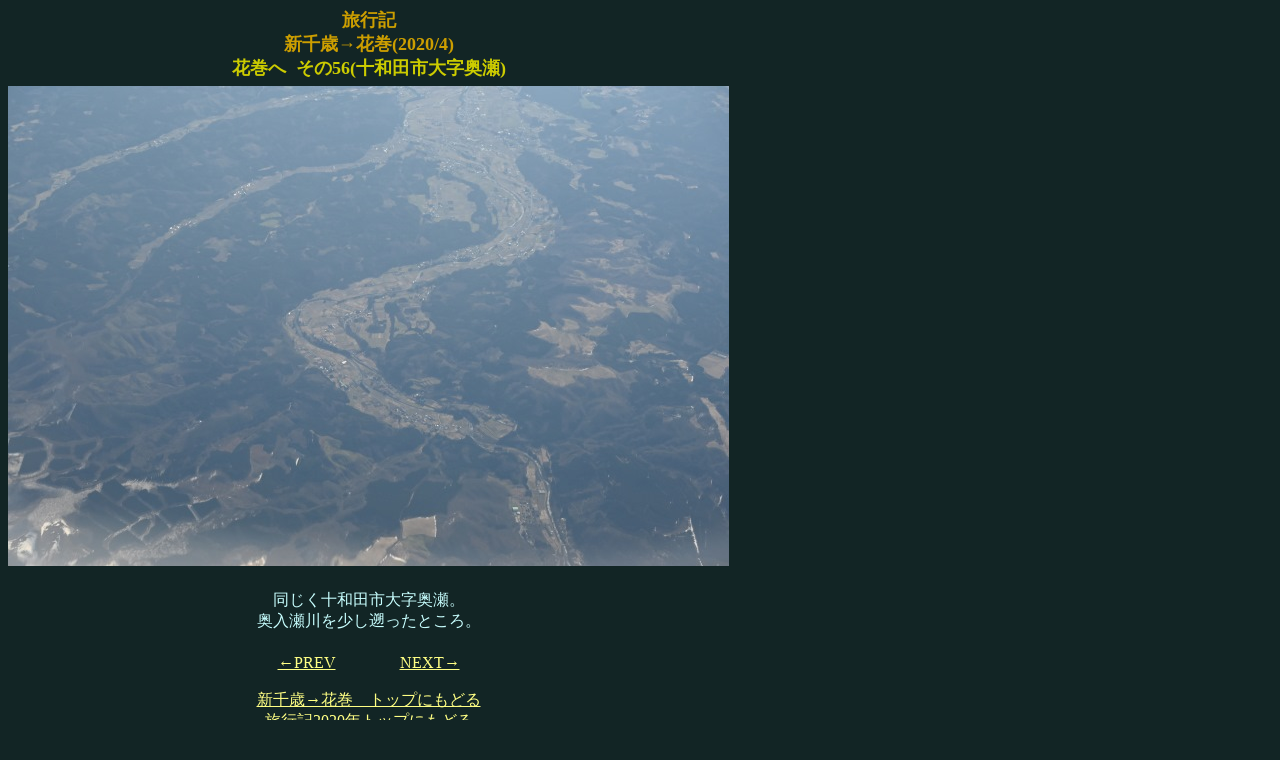

--- FILE ---
content_type: text/html
request_url: http://wandaba2.fuyu.gs/travel/20/04Hokkaido4/page/toHNA056.htm
body_size: 1777
content:
<!DOCTYPE HTML PUBLIC "-//W3C//DTD HTML 4.01 Transitional//EN">
<HTML>
<HEAD>
<META name="GENERATOR" content="IBM WebSphere Homepage Builder Version 6.0.2.1 for Windows">
<META http-equiv="Content-Type" content="text/html; charset=Shift_JIS">
<META http-equiv="Content-Style-Type" content="text/css">
<TITLE>2020年4月 新千歳→花巻</TITLE>
</HEAD>
<BODY bgcolor="#122525" text="#c8ffff" link="#ffff84" vlink="#00bfbf" alink="#8484ff">
<TABLE border="0" cellspacing="0" cellpadding="0">
  <TBODY>
    <TR align="right">
      <TD align="center" width="700" height="58"><B><FONT face="ＭＳ ゴシック" color="#cc9e00" size="4">旅行記<BR>
      新千歳→花巻(2020/4)<BR>
      <FONT face="ＭＳ ゴシック" color="#cccc00" size="4">花巻へ &nbsp;その56(十和田市大字奥瀬)</FONT></FONT><BR>
      </B></TD>
    </TR>
    <TR align="right">
      <TD align="center" width="700" height="492"><IMG src="../photo/toHNA_2004_060_Okuse.jpg" width="721" height="480" border="0"><BR>
      </TD>
    </TR>
    <TR align="right" valign="top">
      <TD align="center" width="700" height="4"><BR>
      同じく十和田市大字奥瀬。<BR>
      奥入瀬川を少し遡ったところ。<BR>
      <BR>
      </TD>
    </TR>
    <TR align="right" valign="top">
      <TD valign="middle" align="left" width="700" height="4"></TD>
    </TR>
    <TR align="right" valign="top">
      <TD align="center" width="700" height="40"><A href="toHNA055.htm">←PREV</A>　　　　<A href="toHNA057.htm">NEXT→</A><BR>
      <BR>
      <A href="../Hokkaido4.htm">新千歳→花巻　トップにもどる</A><BR>
      <A href="../../20.htm">旅行記2020年トップにもどる</A><BR>
      <A href="../../../travel.htm">旅行記トップにもどる</A><BR>
      <A href="../../../../index.htm">トップにもどる</A></TD>
    </TR>
  </TBODY>
</TABLE>
</BODY>
</HTML>
